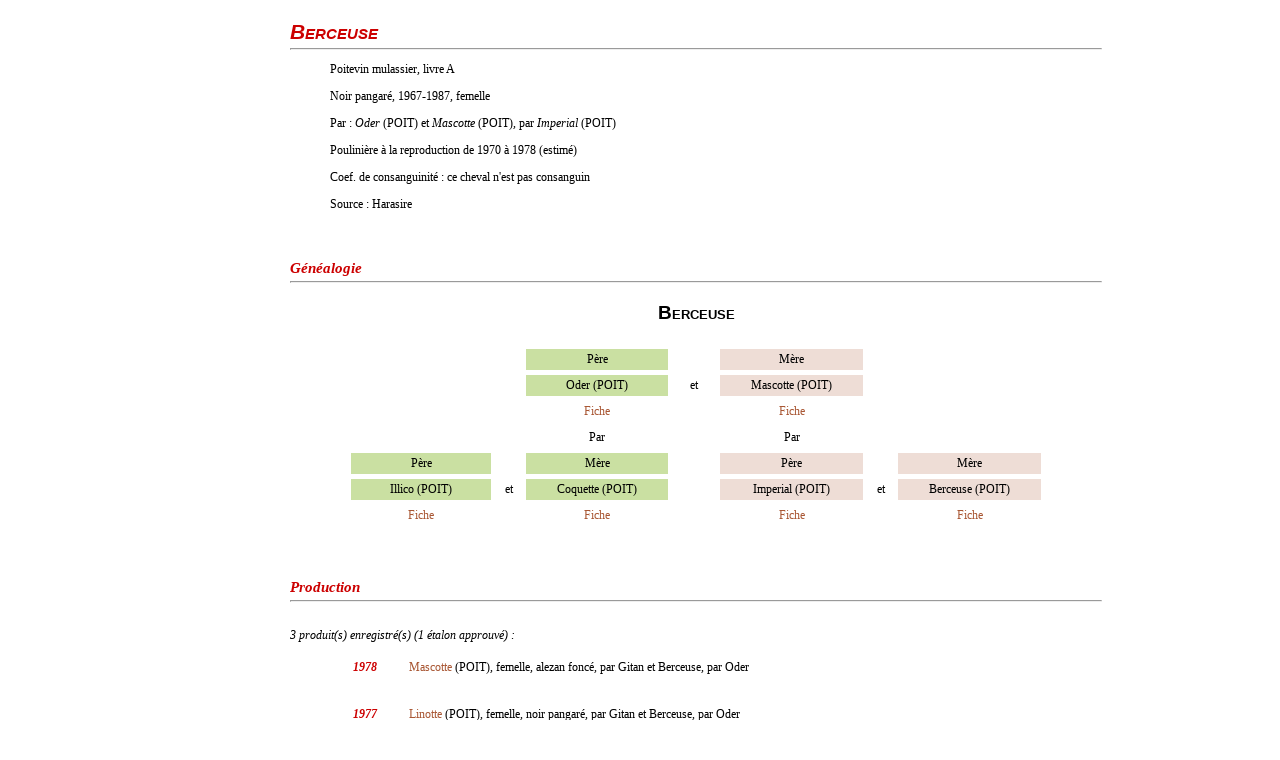

--- FILE ---
content_type: text/html
request_url: http://mulassier-poitevin.com/femelles/berceuse.html
body_size: 1584
content:
<!DOCTYPE HTML PUBLIC "-//W3C//DTD XHTML 1.0 Strict//EN" "http://www.w3.org/TR:xhtml1/DTD/xhtml1-strict.dtd">
<html xmlns="http://www.w3.org/1999/xhtml" xml:lang="fr">
<head>
<meta content="text/html; charset=ISO-8859-1" http-equiv="content-type">
<link rel="stylesheet" media="screen" type="text/css" title="style" href="../css/fiche.css">
  <title>Berceuse</title>
<script>
  (function(i,s,o,g,r,a,m){i['GoogleAnalyticsObject']=r;i[r]=i[r]||function(){
  (i[r].q=i[r].q||[]).push(arguments)},i[r].l=1*new Date();a=s.createElement(o),
  m=s.getElementsByTagName(o)[0];a.async=1;a.src=g;m.parentNode.insertBefore(a,m)
  })(window,document,'script','//www.google-analytics.com/analytics.js','ga');

  ga('create', 'UA-37173038-1', '24.eu');
  ga('send', 'pageview');

</script>
</head>
<body>
<div class="entete"></div>
<div id="corps"><h1>Berceuse</h1>
<hr>
<p class="diapo">

</p>
<div class="corps2">
<p>Poitevin mulassier, livre A</p>
<p>Noir pangar&eacute;, 1967-1987, femelle</p>
<p>Par : <i>Oder</i> (POIT) et <i>Mascotte</i> (POIT), par <i>Imperial</i> (POIT)</p>
<p>Poulini&egrave;re &agrave; la reproduction de 1970 &agrave; 1978 (estim&eacute;)</p>
<p>Coef. de consanguinit&eacute; : ce cheval n'est pas consanguin</p>
<p>Source : Harasire</p></div>
<p class="dessous"></p>
<h2>G&eacute;n&eacute;alogie</h2>
<hr>
<p class="nom">Berceuse</p>
<table align="center" class="genealogie" border="0" cellpadding="3" cellspacing="5">
  <tbody>
    <tr>
<td width="150px"></td>
<td width="20"></td>
<td class="pere" width="150px">P&egrave;re</td>
<td width="40px"></td>
<td class="mere" width="150px">M&egrave;re</td>
<td width="20px"></td>
<td width="150px"></td>
</tr>
<tr>
<td colspan="1" rowspan="2" width="150px"></td>
<td width="20px"></td>
<td class="pere" width="150px">Oder (POIT)</td>
<td width="40px">et</td>
<td class="mere" width="150px">Mascotte (POIT)</td>
<td width="20px"></td>
<td width="150px"></td>
</tr>
<tr>
<td></td>
<td class="fiche"><a href="../males/oder.html" target="_blank">Fiche</a></td>
<td></td>
<td class="fiche"><a href="../femelles/mascotte5.html" target="_blank">Fiche</a></td>
<td align="center" valign="top"></td>
<td></td>
</tr>
<tr>
<td colspan="1" rowspan="1"></td>
<td colspan="1"></td>
<td colspan="1">Par</td>
<td colspan="1"></td>
<td colspan="1">Par</td>
<td colspan="1"></td>
<td></td>
</tr>
<tr>
<td class="pere" width="150px">P&egrave;re</td>
<td width="20px"></td>
<td class="pere" width="150px">M&egrave;re</td>
<td width="40px"></td>
<td class="mere" width="150px">P&egrave;re</td>
<td width="20px"></td>
<td class="mere" width="150px">M&egrave;re</td>
</tr>
<tr>
<td class="pere" width="150px">Illico (POIT)</td>
<td width="20px">et</td>
<td class="pere" width="150px">Coquette (POIT)</td>
<td width="40px"></td>
<td class="mere" width="150px">Imperial (POIT)</td>
<td width: 20px">et</td>
<td class="mere" width="150px">Berceuse (POIT)</td>
</tr>
<tr>
<td class="fiche" width="150px"><a href="../males/illico.html" target="_blank">Fiche</a></td>
<td></td>
<td class="fiche" width="150px"><a href="../femelles/coquette3.html" target="_blank">Fiche</a></td>
<td></td>
<td class="fiche" width="150px"><a href="../males/imperial3.html" target="_blank">Fiche</a></td>
<td></td>
<td class="fiche" width="150px"><a href="../femelles/berceuse2.html" target="_blank">Fiche</a></td>
</tr>
</tbody>
</table>
<p class="dessous"></p>
<h2>Production</h2>
<hr>
<table class="production" border="0" cellpadding="15" cellspacing="2" align="left">
<caption style="font-style: italic; text-align: left;">3 produit(s) enregistr&eacute;(s) (1 &eacute;talon approuv&eacute;) :</caption>
  <tbody>
<tr>
<td class="annee">1978</td>
<td class="nomprod">
<b><a href="mascotte.html" target="_blank">Mascotte</a></b> (POIT), femelle, alezan fonc&eacute;, par Gitan et Berceuse, par Oder
</td>
</tr>
<tr>
<td class="annee">1977</td>
<td class="nomprod">
<b><a href="../femelles/linotte.html" target="_blank">Linotte</a></b> (POIT), femelle, noir pangar&eacute;, par Gitan et Berceuse, par Oder
</td>
</tr>
<tr>
<td class="annee">1971</td>
<td class="nomprod">
<b><a href="../males/farceur2.html" target="_blank">Farceur</a></b> (POIT), &eacute;talon approuv&eacute;, bai, par Basque et Berceuse, par Oder
</td>
</tr>
</tbody>
</table>
<p class="dessous"></p>
</div>
<div id="pieddepage">
<hr>
 
<span class="dessous"></span>
<p><form><input value="Fermer" onclick="window.close();" type="button"></form></p>
<p>&copy; 2026 mulassier-poitevin.com - <a href="mailto:helene.danes@laposte.net">email</a> - MAJ:<!-- ps_include date="long" -->Thursday, March 21, 2024<!-- /ps_include --></p>
<p>
</div>
</body>
</html>

--- FILE ---
content_type: text/css
request_url: http://mulassier-poitevin.com/css/fiche.css
body_size: 772
content:
h1 {
	color: rgb(204, 0, 0);
	font: italic small-caps bold 16pt "Helvetica Neue", Arial, Helvetica, Geneva, sans-serif;
	margin-bottom: -2pt;
}

h2 {
	font-size: 11pt;
	color: rgb(204, 0, 0);
	font-weight: bold;
	font-style: italic;
	margin-top: 30pt;
	margin-bottom: -2px;
}

.pasimage {
	text-align: center;
	font-style: italic;
	color: #CC0000;
}

.qualif
{
	font-variant: small-caps;
}

.bulle
{
	color: gray;
}

body {
	font: 9pt verdana;
	width: 700px;
	margin: auto;
}

#entete {
	width: 812px;
}

#corps {
	margin-top: 20px;
	width: 812px;
	
}


#pieddepage {
	width: 812px;
	text-align: left;
	margin-top: 20px;
	margin: auto;
}
 a:link { text-decoration:none; font-weight:normal; color:#a95734; }
 a:visited { text-decoration:none; font-weight:normal; color:#a95734; }
 a:hover { text-decoration: underline; color:rgb(204, 0, 0); }
 a:active { text-decoration: underline; color:#a95734; }


.lettre {
	font-size: 14px;
	color: #fff;
	font-weight: bold;
	font-style: italic;	
	background-color: #A8BFCA;
	text-indent:10px;
}

.nom {
	font-size: 13px;
	color: black;
	font-weight: bold;
	text-align: center;
}

.diapo {
	float: right;
	margin-right: 10px;
	text-align: right;
}

.image {
	float: right;
	margin-right: 50px;
}

.dessous {
	clear: both;
}

.genealogie {
	text-align: center;
	width: 700px;
	vertical-align: middle;
	margin-top: 20px;
	margin-bottom: 20px;
}

.fiche {
	vertical-align: top;
	background-color: white;
	text-align: center;
}

.production {
	width: 700px;
	vertical-align: top;
	margin-top: 20px;
	margin-bottom: 20px;
	text-align: justify;
	link:font-variant: small-caps;
	}

.annee {
	font-style: italic;
	font-weight: bold;
	color:  rgb(204, 0, 0);
	text-align: right;
	width: 70px;
	vertical-align: top;
}

.nomprod {
	text-align: justify;
	vertical-align: top;
	font-size: 9pt;
}


.pere {
	background-color: rgba(150,193,70,0.5);
}

.mere
 {
	background-color: rgba(169,87,52,0.2);
}

.oitt
 {
	background-color: white;
}

.titag {
	float: right;
}

.corps2 {
	float: center;
	margin-top: 10px;
	margin-left: 20px;
	margin-bottom: 20px;
	border-width: 2pt;
	padding-left: 20px;
}

.hr {
	margin-bottom: 40px;
}

.nom {
	font: small-caps bold 14pt "Helvetica Neue", Arial, Helvetica, Geneva, sans-serif;
}

.desc {
	background-color: #fff;
	vertical-align: middle;
	width: 50%;
}
